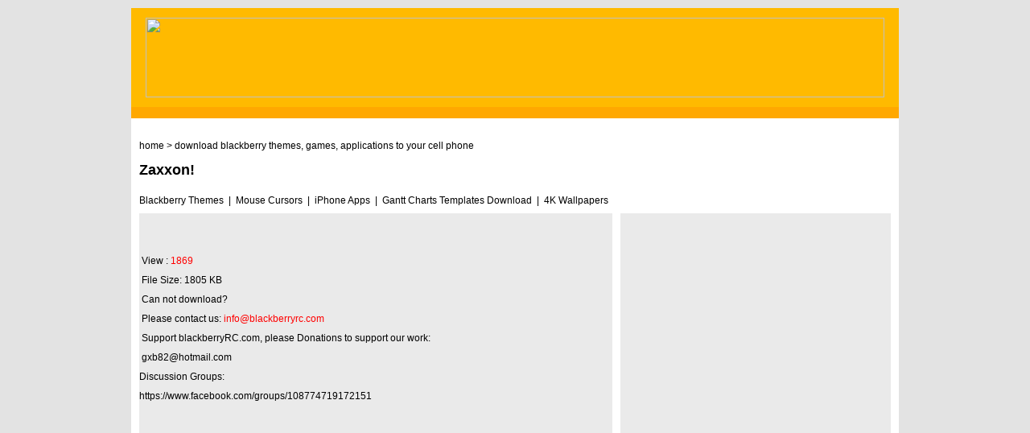

--- FILE ---
content_type: text/html; charset=utf-8
request_url: http://www.blackberryrc.com/plus/download.php?open=0&aid=2877&cid=3
body_size: 12031
content:
<!DOCTYPE html PUBLIC "-//W3C//DTD XHTML 1.0 Transitional//EN" "http://www.w3.org/TR/xhtml1/DTD/xhtml1-transitional.dtd">
<html xmlns="http://www.w3.org/1999/xhtml">
<head>
<meta http-equiv="Content-Type" content="text/html; charset=utf-8" />
<title>Zaxxon! - BlackberryRC.com</title>

<style>
BODY {
	FONT-SIZE: 12px;FONT-FAMILY: Verdana, Arial, Helvetica, sans-serif;
}

TD {
	COLOR: #000000; FONT-SIZE: 12px
}
BODY {
	COLOR: #000000; FONT-SIZE: 12px
}
A:active {
	COLOR: #000000; FONT-SIZE: 12px; TEXT-DECORATION: underline
}
A:link {
	COLOR: #000000; FONT-SIZE: 12px; TEXT-DECORATION: none
}
A:visited {
	COLOR: #000000; FONT-SIZE: 12px; TEXT-DECORATION: none
}
</style>
</head>
<body topmargin="10" bgcolor="#E3E3E3">
<div align="center">
  <center>
  <table border="0" width="954" cellspacing="0" cellpadding="0" bordercolordark="#CCCCCC" bgcolor="#CCCCCC" bordercolorlight="#CCCCCC">
    <tr>
      <td width="100%" bgcolor="#FFBA00"><p align="center"><img border="0" src="http://www.blackberryrc.com/templets/images/down.jpg" width="918" height="99"></p></td>
    </tr>
    <tr>
      <td width="100%" bgcolor="#FFA800">
        　
      </td>
    </tr>
    <tr>
      <td width="100%" bgcolor="#FFFFFF">
  </center>       
      　       
      </td>       
    </tr>       
    <tr>       
      <td width="100%" bgcolor="#FFFFFF">       
        <table border="0" width="100%" cellspacing="0" cellpadding="0">       
          <tr>       
            <td width="10" valign="top"></td>       
            <td width="898" align="left" height="40" colspan="3">       
              <a href="http://www.blackberryrc.com">home</a> > download                                                                                                                
              blackberry themes, games, applications to your cell phone                                                                                                                
            </td>                                     
            <td width="10" valign="top"></td>                                     
          </tr>                                     
          <tr>                                     
            <td width="10" valign="top"></td>                                     
            <td width="898" valign="top" align="left" colspan="3" height="32">                                     
              <a href='/blackberry-games/action/2011/0430/Zaxxon.html'><b><font size="4">Zaxxon!</font></b></a>                                     
            </td>                                     
            <td width="10" valign="top"></td>                                     
          </tr>                                     
          <tr>                                     
            <td width="10" valign="top"></td>                                     
            <td width="898" align="left" colspan="3" height="32">                                     
              <a href="http://www.blackberryrc.com" target="_blank">Blackberry Themes</a>&nbsp; |&nbsp; <a href="http://www.uudesktop.com/" target="_blank">Mouse Cursors</a>&nbsp; |&nbsp; <a href="https://www.iphonert.com" target="_blank">iPhone Apps</a>&nbsp;         
              |&nbsp; <a href="http://www.ganttcharts.net/" target="_blank">Gantt Charts Templates Download</a>&nbsp;         
              |&nbsp; <a href="http://nick939.blogspot.com" target="_blank">4K Wallpapers</a>                                       
            </td>                                     
            <td width="10" valign="top"></td>                                     
          </tr>                                     
          <tr>                                     
            <td width="10" valign="top"></td>                                     
            <td width="588" valign="top" bgcolor="#EAEAEA">                                     
                                  <table border="0" width="100%" cellspacing="0" cellpadding="0">                                   
                        <tr>                                   
                          <td width="100%" height="5" align="left"></td>                                   
                        </tr>                                   
                        <tr>                                   
                          <td width="100%" height="30" align="left">                                   
                                                          
                          &nbsp;<!-- AddThis Button BEGIN -->                                  
<div class="addthis_toolbox addthis_default_style addthis_32x32_style">                                  
<a class="addthis_button_preferred_1"></a>                                  
<a class="addthis_button_preferred_2"></a>                                  
<a class="addthis_button_preferred_3"></a>                                  
<a class="addthis_button_preferred_4"></a>                                  
<a class="addthis_button_compact"></a>                                  
<a class="addthis_counter addthis_bubble_style"></a>                                  
</div>                                  
<script type="text/javascript">var addthis_config = {"data_track_clickback":true};</script>                                  
<script type="text/javascript" src="http://s7.addthis.com/js/250/addthis_widget.js#pubid=3gwda"></script>                                  
<!-- AddThis Button END -->                                
                                                         
                          </td>                                                    
                        </tr>                              
                        <tr>                               
                          <td width="100%" height="30" align="left">                               
                            <p style="line-height: 200%"> &nbsp;View : <font color="#FF0000">1869</font> <br>                                                                                                            
                            &nbsp;File Size: 1805 KB<br>                                                                                                                                                                
                            &nbsp;Can not download? <br>&nbsp;Please contact us: <a href="mailto:info@blackberryrc.com"> <font color="#FF0000"> info@blackberryrc.com</font></a><br>                             
                            &nbsp;Support blackberryRC.com, please Donations to support our work:<br>      
                            &nbsp;gxb82@hotmail.com <br>     
                            Discussion Groups:<br>     
                            <a href="https://www.facebook.com/groups/108774719172151" target="_blank">https://www.facebook.com/groups/108774719172151</a> </p>                                                                                                          
                          </td>                                                        
                        </tr>                                  
                        <tr>                                   
                          <td width="100%" height="30" align="left">                                   
                            <p align="center">                                                                                                          
                          <script async src="https://pagead2.googlesyndication.com/pagead/js/adsbygoogle.js?client=ca-pub-0102758046973678"   
     crossorigin="anonymous"></script>   
<!-- 自动匹配 -->   
<ins class="adsbygoogle"   
     style="display:block"   
     data-ad-client="ca-pub-0102758046973678"   
     data-ad-slot="8574968968"   
     data-ad-format="auto"   
     data-full-width-responsive="true"></ins>   
<script>   
     (adsbygoogle = window.adsbygoogle || []).push({});   
</script>                                                                                                        
                          </td>                                                        
                        </tr>                                  
                        <tr>                                    
                          <td width="100%" height="30" align="left">                                    
                           &nbsp;&nbsp;&nbsp;&nbsp;<a href="/plus/download.php?open=2&id=2877&uhash=4f7ea35a83efc977d803ffed" target="_blank">1.download</a>    <a href="/plus/download.php?open=2&id=2877&uhash=4cfdbd0f0ca355c68b4ac18b" target="_blank">2.download</a>                                                                                                              
                          </td>                                                        
                        </tr>                                  
                        <tr>                                    
                          <td width="100%" height="30" align="left">                                    
                               <br>          
                                                                                                     
                          </td>                                                       
                        </tr>                                 
  </table>                                  
                                               
            </td>                                
            <td width="10" valign="top"></td>                                
            <td width="336" valign="top" bgcolor="#EAEAEA">                                
                         
<script src='/plus/ad_js.php?aid=2' language='javascript'></script>     
                                           
            </td>                               
            <td width="10" valign="top"></td>                               
          </tr>                               
          <tr>                               
            <td width="10" valign="top"></td>                               
            <td width="898" valign="top" colspan="3" height="10">                               
            </td>                               
            <td width="10" valign="top"></td>                               
          </tr>                               
        </table>                         
      </td>                         
    </tr>                         
    <tr>                        
      <td width="100%" bgcolor="#FFFFFF" height="30">                        
                <p align="center" style="line-height: 200%">Copyright by <a href="http://www.blackberryrc.com" title="blackberry Themes" target="_blank"><strong>BlackberryRC.com</strong></a>                                                                                                                                                                                       
                <span>All Right Reseved.</span>                                                                                                                    
      </td>                                     
    </tr>                                     
    <tr>                                     
      <td width="100%" bgcolor="#FFA800">                                     
        　
      </td>
    </tr>
    <tr>
      <td width="100%" bgcolor="#E3E3E3">
        <p align="center">
      </td>
    </tr>
  </table>
</div>

<script type="text/javascript">
   var infolink_pid = 61785;
   var infolink_wsid = 5;
</script>
<script type="text/javascript" src="http://resources.infolinks.com/js/infolinks_main.js"></script>

</body>
</html>

--- FILE ---
content_type: text/html; charset=utf-8
request_url: https://www.google.com/recaptcha/api2/aframe
body_size: 264
content:
<!DOCTYPE HTML><html><head><meta http-equiv="content-type" content="text/html; charset=UTF-8"></head><body><script nonce="s7QKnR8edKyn_OXucs1Jjg">/** Anti-fraud and anti-abuse applications only. See google.com/recaptcha */ try{var clients={'sodar':'https://pagead2.googlesyndication.com/pagead/sodar?'};window.addEventListener("message",function(a){try{if(a.source===window.parent){var b=JSON.parse(a.data);var c=clients[b['id']];if(c){var d=document.createElement('img');d.src=c+b['params']+'&rc='+(localStorage.getItem("rc::a")?sessionStorage.getItem("rc::b"):"");window.document.body.appendChild(d);sessionStorage.setItem("rc::e",parseInt(sessionStorage.getItem("rc::e")||0)+1);localStorage.setItem("rc::h",'1769773019907');}}}catch(b){}});window.parent.postMessage("_grecaptcha_ready", "*");}catch(b){}</script></body></html>